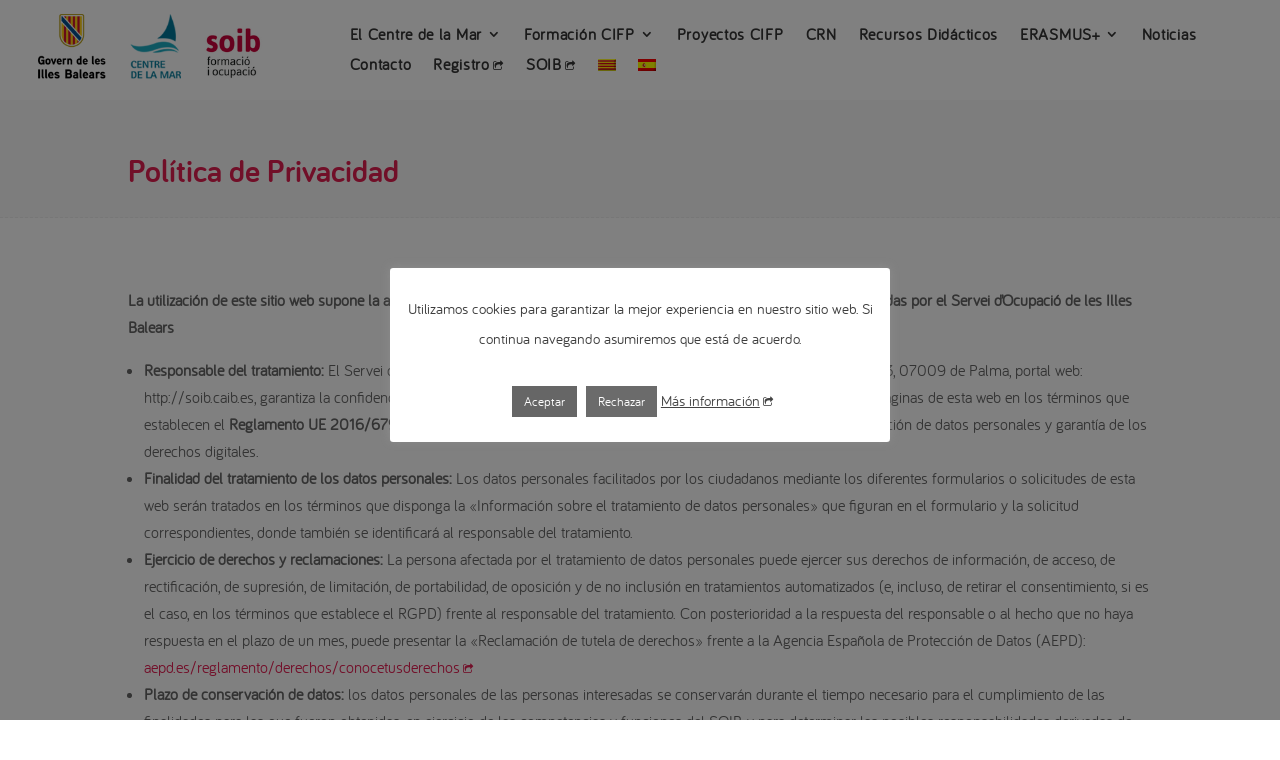

--- FILE ---
content_type: text/html; charset=utf-8
request_url: https://www.google.com/recaptcha/api2/anchor?ar=1&k=6LfVBWcbAAAAAJjyhKkIiOoR9d4pV9S4S7SvtZvg&co=aHR0cHM6Ly9jZW50cmVkZWxhbWFyLmNvbTo0NDM.&hl=en&v=PoyoqOPhxBO7pBk68S4YbpHZ&size=invisible&anchor-ms=20000&execute-ms=30000&cb=p6hdo1bbfbfa
body_size: 48545
content:
<!DOCTYPE HTML><html dir="ltr" lang="en"><head><meta http-equiv="Content-Type" content="text/html; charset=UTF-8">
<meta http-equiv="X-UA-Compatible" content="IE=edge">
<title>reCAPTCHA</title>
<style type="text/css">
/* cyrillic-ext */
@font-face {
  font-family: 'Roboto';
  font-style: normal;
  font-weight: 400;
  font-stretch: 100%;
  src: url(//fonts.gstatic.com/s/roboto/v48/KFO7CnqEu92Fr1ME7kSn66aGLdTylUAMa3GUBHMdazTgWw.woff2) format('woff2');
  unicode-range: U+0460-052F, U+1C80-1C8A, U+20B4, U+2DE0-2DFF, U+A640-A69F, U+FE2E-FE2F;
}
/* cyrillic */
@font-face {
  font-family: 'Roboto';
  font-style: normal;
  font-weight: 400;
  font-stretch: 100%;
  src: url(//fonts.gstatic.com/s/roboto/v48/KFO7CnqEu92Fr1ME7kSn66aGLdTylUAMa3iUBHMdazTgWw.woff2) format('woff2');
  unicode-range: U+0301, U+0400-045F, U+0490-0491, U+04B0-04B1, U+2116;
}
/* greek-ext */
@font-face {
  font-family: 'Roboto';
  font-style: normal;
  font-weight: 400;
  font-stretch: 100%;
  src: url(//fonts.gstatic.com/s/roboto/v48/KFO7CnqEu92Fr1ME7kSn66aGLdTylUAMa3CUBHMdazTgWw.woff2) format('woff2');
  unicode-range: U+1F00-1FFF;
}
/* greek */
@font-face {
  font-family: 'Roboto';
  font-style: normal;
  font-weight: 400;
  font-stretch: 100%;
  src: url(//fonts.gstatic.com/s/roboto/v48/KFO7CnqEu92Fr1ME7kSn66aGLdTylUAMa3-UBHMdazTgWw.woff2) format('woff2');
  unicode-range: U+0370-0377, U+037A-037F, U+0384-038A, U+038C, U+038E-03A1, U+03A3-03FF;
}
/* math */
@font-face {
  font-family: 'Roboto';
  font-style: normal;
  font-weight: 400;
  font-stretch: 100%;
  src: url(//fonts.gstatic.com/s/roboto/v48/KFO7CnqEu92Fr1ME7kSn66aGLdTylUAMawCUBHMdazTgWw.woff2) format('woff2');
  unicode-range: U+0302-0303, U+0305, U+0307-0308, U+0310, U+0312, U+0315, U+031A, U+0326-0327, U+032C, U+032F-0330, U+0332-0333, U+0338, U+033A, U+0346, U+034D, U+0391-03A1, U+03A3-03A9, U+03B1-03C9, U+03D1, U+03D5-03D6, U+03F0-03F1, U+03F4-03F5, U+2016-2017, U+2034-2038, U+203C, U+2040, U+2043, U+2047, U+2050, U+2057, U+205F, U+2070-2071, U+2074-208E, U+2090-209C, U+20D0-20DC, U+20E1, U+20E5-20EF, U+2100-2112, U+2114-2115, U+2117-2121, U+2123-214F, U+2190, U+2192, U+2194-21AE, U+21B0-21E5, U+21F1-21F2, U+21F4-2211, U+2213-2214, U+2216-22FF, U+2308-230B, U+2310, U+2319, U+231C-2321, U+2336-237A, U+237C, U+2395, U+239B-23B7, U+23D0, U+23DC-23E1, U+2474-2475, U+25AF, U+25B3, U+25B7, U+25BD, U+25C1, U+25CA, U+25CC, U+25FB, U+266D-266F, U+27C0-27FF, U+2900-2AFF, U+2B0E-2B11, U+2B30-2B4C, U+2BFE, U+3030, U+FF5B, U+FF5D, U+1D400-1D7FF, U+1EE00-1EEFF;
}
/* symbols */
@font-face {
  font-family: 'Roboto';
  font-style: normal;
  font-weight: 400;
  font-stretch: 100%;
  src: url(//fonts.gstatic.com/s/roboto/v48/KFO7CnqEu92Fr1ME7kSn66aGLdTylUAMaxKUBHMdazTgWw.woff2) format('woff2');
  unicode-range: U+0001-000C, U+000E-001F, U+007F-009F, U+20DD-20E0, U+20E2-20E4, U+2150-218F, U+2190, U+2192, U+2194-2199, U+21AF, U+21E6-21F0, U+21F3, U+2218-2219, U+2299, U+22C4-22C6, U+2300-243F, U+2440-244A, U+2460-24FF, U+25A0-27BF, U+2800-28FF, U+2921-2922, U+2981, U+29BF, U+29EB, U+2B00-2BFF, U+4DC0-4DFF, U+FFF9-FFFB, U+10140-1018E, U+10190-1019C, U+101A0, U+101D0-101FD, U+102E0-102FB, U+10E60-10E7E, U+1D2C0-1D2D3, U+1D2E0-1D37F, U+1F000-1F0FF, U+1F100-1F1AD, U+1F1E6-1F1FF, U+1F30D-1F30F, U+1F315, U+1F31C, U+1F31E, U+1F320-1F32C, U+1F336, U+1F378, U+1F37D, U+1F382, U+1F393-1F39F, U+1F3A7-1F3A8, U+1F3AC-1F3AF, U+1F3C2, U+1F3C4-1F3C6, U+1F3CA-1F3CE, U+1F3D4-1F3E0, U+1F3ED, U+1F3F1-1F3F3, U+1F3F5-1F3F7, U+1F408, U+1F415, U+1F41F, U+1F426, U+1F43F, U+1F441-1F442, U+1F444, U+1F446-1F449, U+1F44C-1F44E, U+1F453, U+1F46A, U+1F47D, U+1F4A3, U+1F4B0, U+1F4B3, U+1F4B9, U+1F4BB, U+1F4BF, U+1F4C8-1F4CB, U+1F4D6, U+1F4DA, U+1F4DF, U+1F4E3-1F4E6, U+1F4EA-1F4ED, U+1F4F7, U+1F4F9-1F4FB, U+1F4FD-1F4FE, U+1F503, U+1F507-1F50B, U+1F50D, U+1F512-1F513, U+1F53E-1F54A, U+1F54F-1F5FA, U+1F610, U+1F650-1F67F, U+1F687, U+1F68D, U+1F691, U+1F694, U+1F698, U+1F6AD, U+1F6B2, U+1F6B9-1F6BA, U+1F6BC, U+1F6C6-1F6CF, U+1F6D3-1F6D7, U+1F6E0-1F6EA, U+1F6F0-1F6F3, U+1F6F7-1F6FC, U+1F700-1F7FF, U+1F800-1F80B, U+1F810-1F847, U+1F850-1F859, U+1F860-1F887, U+1F890-1F8AD, U+1F8B0-1F8BB, U+1F8C0-1F8C1, U+1F900-1F90B, U+1F93B, U+1F946, U+1F984, U+1F996, U+1F9E9, U+1FA00-1FA6F, U+1FA70-1FA7C, U+1FA80-1FA89, U+1FA8F-1FAC6, U+1FACE-1FADC, U+1FADF-1FAE9, U+1FAF0-1FAF8, U+1FB00-1FBFF;
}
/* vietnamese */
@font-face {
  font-family: 'Roboto';
  font-style: normal;
  font-weight: 400;
  font-stretch: 100%;
  src: url(//fonts.gstatic.com/s/roboto/v48/KFO7CnqEu92Fr1ME7kSn66aGLdTylUAMa3OUBHMdazTgWw.woff2) format('woff2');
  unicode-range: U+0102-0103, U+0110-0111, U+0128-0129, U+0168-0169, U+01A0-01A1, U+01AF-01B0, U+0300-0301, U+0303-0304, U+0308-0309, U+0323, U+0329, U+1EA0-1EF9, U+20AB;
}
/* latin-ext */
@font-face {
  font-family: 'Roboto';
  font-style: normal;
  font-weight: 400;
  font-stretch: 100%;
  src: url(//fonts.gstatic.com/s/roboto/v48/KFO7CnqEu92Fr1ME7kSn66aGLdTylUAMa3KUBHMdazTgWw.woff2) format('woff2');
  unicode-range: U+0100-02BA, U+02BD-02C5, U+02C7-02CC, U+02CE-02D7, U+02DD-02FF, U+0304, U+0308, U+0329, U+1D00-1DBF, U+1E00-1E9F, U+1EF2-1EFF, U+2020, U+20A0-20AB, U+20AD-20C0, U+2113, U+2C60-2C7F, U+A720-A7FF;
}
/* latin */
@font-face {
  font-family: 'Roboto';
  font-style: normal;
  font-weight: 400;
  font-stretch: 100%;
  src: url(//fonts.gstatic.com/s/roboto/v48/KFO7CnqEu92Fr1ME7kSn66aGLdTylUAMa3yUBHMdazQ.woff2) format('woff2');
  unicode-range: U+0000-00FF, U+0131, U+0152-0153, U+02BB-02BC, U+02C6, U+02DA, U+02DC, U+0304, U+0308, U+0329, U+2000-206F, U+20AC, U+2122, U+2191, U+2193, U+2212, U+2215, U+FEFF, U+FFFD;
}
/* cyrillic-ext */
@font-face {
  font-family: 'Roboto';
  font-style: normal;
  font-weight: 500;
  font-stretch: 100%;
  src: url(//fonts.gstatic.com/s/roboto/v48/KFO7CnqEu92Fr1ME7kSn66aGLdTylUAMa3GUBHMdazTgWw.woff2) format('woff2');
  unicode-range: U+0460-052F, U+1C80-1C8A, U+20B4, U+2DE0-2DFF, U+A640-A69F, U+FE2E-FE2F;
}
/* cyrillic */
@font-face {
  font-family: 'Roboto';
  font-style: normal;
  font-weight: 500;
  font-stretch: 100%;
  src: url(//fonts.gstatic.com/s/roboto/v48/KFO7CnqEu92Fr1ME7kSn66aGLdTylUAMa3iUBHMdazTgWw.woff2) format('woff2');
  unicode-range: U+0301, U+0400-045F, U+0490-0491, U+04B0-04B1, U+2116;
}
/* greek-ext */
@font-face {
  font-family: 'Roboto';
  font-style: normal;
  font-weight: 500;
  font-stretch: 100%;
  src: url(//fonts.gstatic.com/s/roboto/v48/KFO7CnqEu92Fr1ME7kSn66aGLdTylUAMa3CUBHMdazTgWw.woff2) format('woff2');
  unicode-range: U+1F00-1FFF;
}
/* greek */
@font-face {
  font-family: 'Roboto';
  font-style: normal;
  font-weight: 500;
  font-stretch: 100%;
  src: url(//fonts.gstatic.com/s/roboto/v48/KFO7CnqEu92Fr1ME7kSn66aGLdTylUAMa3-UBHMdazTgWw.woff2) format('woff2');
  unicode-range: U+0370-0377, U+037A-037F, U+0384-038A, U+038C, U+038E-03A1, U+03A3-03FF;
}
/* math */
@font-face {
  font-family: 'Roboto';
  font-style: normal;
  font-weight: 500;
  font-stretch: 100%;
  src: url(//fonts.gstatic.com/s/roboto/v48/KFO7CnqEu92Fr1ME7kSn66aGLdTylUAMawCUBHMdazTgWw.woff2) format('woff2');
  unicode-range: U+0302-0303, U+0305, U+0307-0308, U+0310, U+0312, U+0315, U+031A, U+0326-0327, U+032C, U+032F-0330, U+0332-0333, U+0338, U+033A, U+0346, U+034D, U+0391-03A1, U+03A3-03A9, U+03B1-03C9, U+03D1, U+03D5-03D6, U+03F0-03F1, U+03F4-03F5, U+2016-2017, U+2034-2038, U+203C, U+2040, U+2043, U+2047, U+2050, U+2057, U+205F, U+2070-2071, U+2074-208E, U+2090-209C, U+20D0-20DC, U+20E1, U+20E5-20EF, U+2100-2112, U+2114-2115, U+2117-2121, U+2123-214F, U+2190, U+2192, U+2194-21AE, U+21B0-21E5, U+21F1-21F2, U+21F4-2211, U+2213-2214, U+2216-22FF, U+2308-230B, U+2310, U+2319, U+231C-2321, U+2336-237A, U+237C, U+2395, U+239B-23B7, U+23D0, U+23DC-23E1, U+2474-2475, U+25AF, U+25B3, U+25B7, U+25BD, U+25C1, U+25CA, U+25CC, U+25FB, U+266D-266F, U+27C0-27FF, U+2900-2AFF, U+2B0E-2B11, U+2B30-2B4C, U+2BFE, U+3030, U+FF5B, U+FF5D, U+1D400-1D7FF, U+1EE00-1EEFF;
}
/* symbols */
@font-face {
  font-family: 'Roboto';
  font-style: normal;
  font-weight: 500;
  font-stretch: 100%;
  src: url(//fonts.gstatic.com/s/roboto/v48/KFO7CnqEu92Fr1ME7kSn66aGLdTylUAMaxKUBHMdazTgWw.woff2) format('woff2');
  unicode-range: U+0001-000C, U+000E-001F, U+007F-009F, U+20DD-20E0, U+20E2-20E4, U+2150-218F, U+2190, U+2192, U+2194-2199, U+21AF, U+21E6-21F0, U+21F3, U+2218-2219, U+2299, U+22C4-22C6, U+2300-243F, U+2440-244A, U+2460-24FF, U+25A0-27BF, U+2800-28FF, U+2921-2922, U+2981, U+29BF, U+29EB, U+2B00-2BFF, U+4DC0-4DFF, U+FFF9-FFFB, U+10140-1018E, U+10190-1019C, U+101A0, U+101D0-101FD, U+102E0-102FB, U+10E60-10E7E, U+1D2C0-1D2D3, U+1D2E0-1D37F, U+1F000-1F0FF, U+1F100-1F1AD, U+1F1E6-1F1FF, U+1F30D-1F30F, U+1F315, U+1F31C, U+1F31E, U+1F320-1F32C, U+1F336, U+1F378, U+1F37D, U+1F382, U+1F393-1F39F, U+1F3A7-1F3A8, U+1F3AC-1F3AF, U+1F3C2, U+1F3C4-1F3C6, U+1F3CA-1F3CE, U+1F3D4-1F3E0, U+1F3ED, U+1F3F1-1F3F3, U+1F3F5-1F3F7, U+1F408, U+1F415, U+1F41F, U+1F426, U+1F43F, U+1F441-1F442, U+1F444, U+1F446-1F449, U+1F44C-1F44E, U+1F453, U+1F46A, U+1F47D, U+1F4A3, U+1F4B0, U+1F4B3, U+1F4B9, U+1F4BB, U+1F4BF, U+1F4C8-1F4CB, U+1F4D6, U+1F4DA, U+1F4DF, U+1F4E3-1F4E6, U+1F4EA-1F4ED, U+1F4F7, U+1F4F9-1F4FB, U+1F4FD-1F4FE, U+1F503, U+1F507-1F50B, U+1F50D, U+1F512-1F513, U+1F53E-1F54A, U+1F54F-1F5FA, U+1F610, U+1F650-1F67F, U+1F687, U+1F68D, U+1F691, U+1F694, U+1F698, U+1F6AD, U+1F6B2, U+1F6B9-1F6BA, U+1F6BC, U+1F6C6-1F6CF, U+1F6D3-1F6D7, U+1F6E0-1F6EA, U+1F6F0-1F6F3, U+1F6F7-1F6FC, U+1F700-1F7FF, U+1F800-1F80B, U+1F810-1F847, U+1F850-1F859, U+1F860-1F887, U+1F890-1F8AD, U+1F8B0-1F8BB, U+1F8C0-1F8C1, U+1F900-1F90B, U+1F93B, U+1F946, U+1F984, U+1F996, U+1F9E9, U+1FA00-1FA6F, U+1FA70-1FA7C, U+1FA80-1FA89, U+1FA8F-1FAC6, U+1FACE-1FADC, U+1FADF-1FAE9, U+1FAF0-1FAF8, U+1FB00-1FBFF;
}
/* vietnamese */
@font-face {
  font-family: 'Roboto';
  font-style: normal;
  font-weight: 500;
  font-stretch: 100%;
  src: url(//fonts.gstatic.com/s/roboto/v48/KFO7CnqEu92Fr1ME7kSn66aGLdTylUAMa3OUBHMdazTgWw.woff2) format('woff2');
  unicode-range: U+0102-0103, U+0110-0111, U+0128-0129, U+0168-0169, U+01A0-01A1, U+01AF-01B0, U+0300-0301, U+0303-0304, U+0308-0309, U+0323, U+0329, U+1EA0-1EF9, U+20AB;
}
/* latin-ext */
@font-face {
  font-family: 'Roboto';
  font-style: normal;
  font-weight: 500;
  font-stretch: 100%;
  src: url(//fonts.gstatic.com/s/roboto/v48/KFO7CnqEu92Fr1ME7kSn66aGLdTylUAMa3KUBHMdazTgWw.woff2) format('woff2');
  unicode-range: U+0100-02BA, U+02BD-02C5, U+02C7-02CC, U+02CE-02D7, U+02DD-02FF, U+0304, U+0308, U+0329, U+1D00-1DBF, U+1E00-1E9F, U+1EF2-1EFF, U+2020, U+20A0-20AB, U+20AD-20C0, U+2113, U+2C60-2C7F, U+A720-A7FF;
}
/* latin */
@font-face {
  font-family: 'Roboto';
  font-style: normal;
  font-weight: 500;
  font-stretch: 100%;
  src: url(//fonts.gstatic.com/s/roboto/v48/KFO7CnqEu92Fr1ME7kSn66aGLdTylUAMa3yUBHMdazQ.woff2) format('woff2');
  unicode-range: U+0000-00FF, U+0131, U+0152-0153, U+02BB-02BC, U+02C6, U+02DA, U+02DC, U+0304, U+0308, U+0329, U+2000-206F, U+20AC, U+2122, U+2191, U+2193, U+2212, U+2215, U+FEFF, U+FFFD;
}
/* cyrillic-ext */
@font-face {
  font-family: 'Roboto';
  font-style: normal;
  font-weight: 900;
  font-stretch: 100%;
  src: url(//fonts.gstatic.com/s/roboto/v48/KFO7CnqEu92Fr1ME7kSn66aGLdTylUAMa3GUBHMdazTgWw.woff2) format('woff2');
  unicode-range: U+0460-052F, U+1C80-1C8A, U+20B4, U+2DE0-2DFF, U+A640-A69F, U+FE2E-FE2F;
}
/* cyrillic */
@font-face {
  font-family: 'Roboto';
  font-style: normal;
  font-weight: 900;
  font-stretch: 100%;
  src: url(//fonts.gstatic.com/s/roboto/v48/KFO7CnqEu92Fr1ME7kSn66aGLdTylUAMa3iUBHMdazTgWw.woff2) format('woff2');
  unicode-range: U+0301, U+0400-045F, U+0490-0491, U+04B0-04B1, U+2116;
}
/* greek-ext */
@font-face {
  font-family: 'Roboto';
  font-style: normal;
  font-weight: 900;
  font-stretch: 100%;
  src: url(//fonts.gstatic.com/s/roboto/v48/KFO7CnqEu92Fr1ME7kSn66aGLdTylUAMa3CUBHMdazTgWw.woff2) format('woff2');
  unicode-range: U+1F00-1FFF;
}
/* greek */
@font-face {
  font-family: 'Roboto';
  font-style: normal;
  font-weight: 900;
  font-stretch: 100%;
  src: url(//fonts.gstatic.com/s/roboto/v48/KFO7CnqEu92Fr1ME7kSn66aGLdTylUAMa3-UBHMdazTgWw.woff2) format('woff2');
  unicode-range: U+0370-0377, U+037A-037F, U+0384-038A, U+038C, U+038E-03A1, U+03A3-03FF;
}
/* math */
@font-face {
  font-family: 'Roboto';
  font-style: normal;
  font-weight: 900;
  font-stretch: 100%;
  src: url(//fonts.gstatic.com/s/roboto/v48/KFO7CnqEu92Fr1ME7kSn66aGLdTylUAMawCUBHMdazTgWw.woff2) format('woff2');
  unicode-range: U+0302-0303, U+0305, U+0307-0308, U+0310, U+0312, U+0315, U+031A, U+0326-0327, U+032C, U+032F-0330, U+0332-0333, U+0338, U+033A, U+0346, U+034D, U+0391-03A1, U+03A3-03A9, U+03B1-03C9, U+03D1, U+03D5-03D6, U+03F0-03F1, U+03F4-03F5, U+2016-2017, U+2034-2038, U+203C, U+2040, U+2043, U+2047, U+2050, U+2057, U+205F, U+2070-2071, U+2074-208E, U+2090-209C, U+20D0-20DC, U+20E1, U+20E5-20EF, U+2100-2112, U+2114-2115, U+2117-2121, U+2123-214F, U+2190, U+2192, U+2194-21AE, U+21B0-21E5, U+21F1-21F2, U+21F4-2211, U+2213-2214, U+2216-22FF, U+2308-230B, U+2310, U+2319, U+231C-2321, U+2336-237A, U+237C, U+2395, U+239B-23B7, U+23D0, U+23DC-23E1, U+2474-2475, U+25AF, U+25B3, U+25B7, U+25BD, U+25C1, U+25CA, U+25CC, U+25FB, U+266D-266F, U+27C0-27FF, U+2900-2AFF, U+2B0E-2B11, U+2B30-2B4C, U+2BFE, U+3030, U+FF5B, U+FF5D, U+1D400-1D7FF, U+1EE00-1EEFF;
}
/* symbols */
@font-face {
  font-family: 'Roboto';
  font-style: normal;
  font-weight: 900;
  font-stretch: 100%;
  src: url(//fonts.gstatic.com/s/roboto/v48/KFO7CnqEu92Fr1ME7kSn66aGLdTylUAMaxKUBHMdazTgWw.woff2) format('woff2');
  unicode-range: U+0001-000C, U+000E-001F, U+007F-009F, U+20DD-20E0, U+20E2-20E4, U+2150-218F, U+2190, U+2192, U+2194-2199, U+21AF, U+21E6-21F0, U+21F3, U+2218-2219, U+2299, U+22C4-22C6, U+2300-243F, U+2440-244A, U+2460-24FF, U+25A0-27BF, U+2800-28FF, U+2921-2922, U+2981, U+29BF, U+29EB, U+2B00-2BFF, U+4DC0-4DFF, U+FFF9-FFFB, U+10140-1018E, U+10190-1019C, U+101A0, U+101D0-101FD, U+102E0-102FB, U+10E60-10E7E, U+1D2C0-1D2D3, U+1D2E0-1D37F, U+1F000-1F0FF, U+1F100-1F1AD, U+1F1E6-1F1FF, U+1F30D-1F30F, U+1F315, U+1F31C, U+1F31E, U+1F320-1F32C, U+1F336, U+1F378, U+1F37D, U+1F382, U+1F393-1F39F, U+1F3A7-1F3A8, U+1F3AC-1F3AF, U+1F3C2, U+1F3C4-1F3C6, U+1F3CA-1F3CE, U+1F3D4-1F3E0, U+1F3ED, U+1F3F1-1F3F3, U+1F3F5-1F3F7, U+1F408, U+1F415, U+1F41F, U+1F426, U+1F43F, U+1F441-1F442, U+1F444, U+1F446-1F449, U+1F44C-1F44E, U+1F453, U+1F46A, U+1F47D, U+1F4A3, U+1F4B0, U+1F4B3, U+1F4B9, U+1F4BB, U+1F4BF, U+1F4C8-1F4CB, U+1F4D6, U+1F4DA, U+1F4DF, U+1F4E3-1F4E6, U+1F4EA-1F4ED, U+1F4F7, U+1F4F9-1F4FB, U+1F4FD-1F4FE, U+1F503, U+1F507-1F50B, U+1F50D, U+1F512-1F513, U+1F53E-1F54A, U+1F54F-1F5FA, U+1F610, U+1F650-1F67F, U+1F687, U+1F68D, U+1F691, U+1F694, U+1F698, U+1F6AD, U+1F6B2, U+1F6B9-1F6BA, U+1F6BC, U+1F6C6-1F6CF, U+1F6D3-1F6D7, U+1F6E0-1F6EA, U+1F6F0-1F6F3, U+1F6F7-1F6FC, U+1F700-1F7FF, U+1F800-1F80B, U+1F810-1F847, U+1F850-1F859, U+1F860-1F887, U+1F890-1F8AD, U+1F8B0-1F8BB, U+1F8C0-1F8C1, U+1F900-1F90B, U+1F93B, U+1F946, U+1F984, U+1F996, U+1F9E9, U+1FA00-1FA6F, U+1FA70-1FA7C, U+1FA80-1FA89, U+1FA8F-1FAC6, U+1FACE-1FADC, U+1FADF-1FAE9, U+1FAF0-1FAF8, U+1FB00-1FBFF;
}
/* vietnamese */
@font-face {
  font-family: 'Roboto';
  font-style: normal;
  font-weight: 900;
  font-stretch: 100%;
  src: url(//fonts.gstatic.com/s/roboto/v48/KFO7CnqEu92Fr1ME7kSn66aGLdTylUAMa3OUBHMdazTgWw.woff2) format('woff2');
  unicode-range: U+0102-0103, U+0110-0111, U+0128-0129, U+0168-0169, U+01A0-01A1, U+01AF-01B0, U+0300-0301, U+0303-0304, U+0308-0309, U+0323, U+0329, U+1EA0-1EF9, U+20AB;
}
/* latin-ext */
@font-face {
  font-family: 'Roboto';
  font-style: normal;
  font-weight: 900;
  font-stretch: 100%;
  src: url(//fonts.gstatic.com/s/roboto/v48/KFO7CnqEu92Fr1ME7kSn66aGLdTylUAMa3KUBHMdazTgWw.woff2) format('woff2');
  unicode-range: U+0100-02BA, U+02BD-02C5, U+02C7-02CC, U+02CE-02D7, U+02DD-02FF, U+0304, U+0308, U+0329, U+1D00-1DBF, U+1E00-1E9F, U+1EF2-1EFF, U+2020, U+20A0-20AB, U+20AD-20C0, U+2113, U+2C60-2C7F, U+A720-A7FF;
}
/* latin */
@font-face {
  font-family: 'Roboto';
  font-style: normal;
  font-weight: 900;
  font-stretch: 100%;
  src: url(//fonts.gstatic.com/s/roboto/v48/KFO7CnqEu92Fr1ME7kSn66aGLdTylUAMa3yUBHMdazQ.woff2) format('woff2');
  unicode-range: U+0000-00FF, U+0131, U+0152-0153, U+02BB-02BC, U+02C6, U+02DA, U+02DC, U+0304, U+0308, U+0329, U+2000-206F, U+20AC, U+2122, U+2191, U+2193, U+2212, U+2215, U+FEFF, U+FFFD;
}

</style>
<link rel="stylesheet" type="text/css" href="https://www.gstatic.com/recaptcha/releases/PoyoqOPhxBO7pBk68S4YbpHZ/styles__ltr.css">
<script nonce="K8VHlN4fa7NxjyL-wTJ9qA" type="text/javascript">window['__recaptcha_api'] = 'https://www.google.com/recaptcha/api2/';</script>
<script type="text/javascript" src="https://www.gstatic.com/recaptcha/releases/PoyoqOPhxBO7pBk68S4YbpHZ/recaptcha__en.js" nonce="K8VHlN4fa7NxjyL-wTJ9qA">
      
    </script></head>
<body><div id="rc-anchor-alert" class="rc-anchor-alert"></div>
<input type="hidden" id="recaptcha-token" value="[base64]">
<script type="text/javascript" nonce="K8VHlN4fa7NxjyL-wTJ9qA">
      recaptcha.anchor.Main.init("[\x22ainput\x22,[\x22bgdata\x22,\x22\x22,\[base64]/[base64]/UltIKytdPWE6KGE8MjA0OD9SW0grK109YT4+NnwxOTI6KChhJjY0NTEyKT09NTUyOTYmJnErMTxoLmxlbmd0aCYmKGguY2hhckNvZGVBdChxKzEpJjY0NTEyKT09NTYzMjA/[base64]/MjU1OlI/[base64]/[base64]/[base64]/[base64]/[base64]/[base64]/[base64]/[base64]/[base64]/[base64]\x22,\[base64]\\u003d\\u003d\x22,\x22EBDCohl4cQEGJDdTBQYswoJCw7lAw4oKNMK4FMOgTW/[base64]/DjScVw5IHPMK/[base64]/DhsOHaMK3SVgxPcOcAMOnw4fDmD3DpsOAwqYlw7FVPEpTw5fCsCQ/R8OLwr0cwpzCkcKUKksvw4jDvwh9wr/DsBhqL1TCp2/DssOlSFtcw4zDrMOuw7Ugwq7Dq27CoUDCv3DDmFY3LS7Cs8K0w79ZA8KdGD1Ww60aw7wawrjDui0wAsONw7HDqMKuwq7Dn8KBJsK8EsOHH8O0SsKKBsKJw5vCocOxasKmYXNlwqvCqMKhFsKWV8OlSA/[base64]/cGtpX8OKA8KZTEvDjMKnPQBKw6ccFsKMU8KaOAVDacOMw4XDoHJdwpB+wofConfCmyXDlQA0TljCnsOmwoPChMKubmvCsMOXbVc2OGIKw73Cs8KEXcK1HTjCuMOBGgphSnhYw4w/f8KiwrXCs8O7wqFDccOwDl4IwqfCoy4dXMKRwofCqGwLXBtzw7PDo8OwDsOgw7/CuFpwR8KucmTDm2DCpGwvw4ERO8KpccO3w6HCmxfDoHIETMOow7A7WMOJw5DDjMKkwr5LAEs2wqXCs8OmbhRGWBvDkBsSYsOBR8K0EWtlw4zDhS/DksKKV8OPecKXNcOnesKMCsOMwqNGwrpVCzbDtS8BHlzDigXDji8TwpcuBX9DcwMoDVLCiMKdYsO7FcKfw5/CoRfDv3zCtsObwrHDsUR8wp/[base64]/Dkh1fN0ddwqs5w5jCgj0sHcOydMKCwpZVWxNRwoAhTiXDgzPDkcKKw6zDi8KLw7cBwqVlw4dxVcOHwq0vwqHDkcKGw7orw73CvMOdesOCdMOpOsOQaTwtwr9Ew555A8KCwp1/YljDscKdbsONfAjClMK/wpnCly7CrcKvw6c3wpEcwrIxw5nCsQk+PMKrX1p/UMKuw7ApPVwtwozCnBrCsj0Lw5LDqUrDvlbDp2Vjw5ADw7/DlUddAHDDsEbCu8KPw51Kw5FJMcKZw6TDl1nDv8O7wrx1w7zDpcOew4TCnwvDm8Ktw5I6RcOGfQXClcOlw79/[base64]/[base64]/ChMKGU2bDp8O/[base64]/DvsO8w45SwoDDrsKtw4wVSsOJwoXDuz46fcKNPMKhI1sLw7F2bGLDkMK8YsOMw7U/[base64]/fsOBw5EYwpwYWcK3JUoQw5fDsR8gw6LCtR42wp3DqQnCsnkRw7bCrsOZwqV5KjbDtsOiwr8Ec8O7VMKkwoohG8OEFG4PdTfDhcKDR8O6HMO4aAZRasK8EsOeahdWPnfCt8Oiw7g6HcOiRFVLC05Pwr/CpcOHbzjCgC3Dk3LDhi3DosOywqw4FsKKwq/CrwfDgMKydxvDlWk2ai92TsKkSsK8dxrDoSV2w5EfTwjCtMK3wpPCq8ONIEUqw6LDtkFuRzPDosKYw6/Cr8KAw6LCl8KMwrvDvcO7wptMT0LCs8OTF14/BcOOw6Usw4DChMO3w5LDp3jDisKZwpXCocKbw44IbMOedELDv8KJJcKkacO3wq/DpARSw5J2wpUxC8KpET3CksKdw4zCnSfDgMOcwpPCkMODUBEzw5fDpsKVwq3Ds1hVw7tFSsKJw700eMOVwpMtwoVYXU5nQF/DnBBAfXxmw7h5wpXDgsKiw5bDkCkVw4hJwrYqYWEUw5fCj8O/[base64]/DEPCjFLDvghMcS9gKSxrAwdUwo4Yw70Swr7ChMK/[base64]/CqnvDkU0hYMOQe8KYwp8LwoDClMOrw5jCgsO+w5Y3HMKUwqRNMsOdw7zCp1nCqMObwrzChV5Sw4bCq3XCnTHCqMO5ZiHDjGxLw4vCmgcew6vDpcKjw7rDkzfCq8OOwpcDwqnCng3DvsKiNVh+w4DClTTCvsKjUcKGOsOgDQvDqGJnZ8KFbMOdBxfCn8Otw45oIW/[base64]/w7tCwpjCucOTworDhsK6wrnCq2LDgQHClEbDjsOafcKSVsOAX8OfwrrDl8OBAGvCiHA0wqYswqtGw7LCgcOCw7pswqbCkigscGA2wp06w6LDqSPClkt7wp3CkBx0J3LDtHZwwobCnBzDvsOhbU9jLcO7w4DCicKXwqIHLcOfw6fDiGjCgS/[base64]/PD4zw6s1wrQ7PsKAwqxUHMKjwpnDoRvCpRUzM8Kvw43CgSdBw43CoAFdwpBpwrE/w7h/DWXDij3CtRnDmsOvS8OPFsO4w6PCjcK3wpcYwqLDg8KcTsOzw6hRw59SZRM7Exk2wr3CjcKYDyXDgsKub8KCMcK/[base64]/DkcKcFcKfw5nDgcKzw608w4MLw7EMw7cJwofDp19XwqHDmMKGMlZ3w7Zswoh+w6tqw5YtWcO5wqDChScDKMK1C8KIw63DjcOFZAvCgQzDmsOdHMK9JXrDvsOQw43Dr8OaXCXCqGdQw6cowpLCngZawrQtGDHDlcK5X8OcwpjCiWclwow9eDzDk3nDpxY/NMKjJjTDqGTDulHDhMO8a8KMdBvDjsKRDHlVbMKIKH3ChMKLFcOUZcOWwroYWQLDlcKYMcOPEsO4wo/Dt8KKwoPDkW3Cg1cIPcOyPnzDucKiwo8Rwo7CtMKYworCuBUkw6sewr/CsE/DhDkKEihANMO1w73DlsObJcKDfMKyaMOwdz5wchpPL8KRwrlWdBnDssKGwozCu3gDw4vCmkpuAMKgRhTDu8K1w6PDkcOKXyJzMcKLLibCv1Now4TDgMKtOMO1w5XDgALCnDDCunHCliLCssO/wrnDkcO6w5h9wqzDlRLDusOnBV16w58hw5LDj8KuwovDmsKBwoc6w4HDtsK+E07Co03Cvn9fIcOTcsOUAWJSPybDjFk1w5sAwqjDq2ocwow/w7lPKDTDusKPwqvDmMO+TcONN8O6bkLCqn7CmUfChsKlOn/CkMKyTmwcwrXClzfCsMKvwoPCnzrCgBkLwpRycsO6b0whwqwWGDnCqsKtw4tmw4p1WgrDuX5IwpErw5zDgHXDu8Osw7YILjjDizvCpcKvKMKEwqdFw40YZMO0w7/Cg0PDvQPDocOKbMOPSnTDqDgpO8OzYw4aw5/Cu8O/UUPDoMKRw59gTSzDs8KTw5vDhMO6wptVHUvCsyTCh8KsJAJAD8OEQ8K6w47CjcOsGFsrwqI/w5DCmsOvJcKrGMKFwr89EivDn3gJQ8OCw5Zyw4HDqsO2asKWwrjDtARrQHnDnMKmw7jCqw3DusO8ZcKbBMO2RRHDjsOBwoTDncOowoHDqMOjAD/Dqi1AwrszLsKdF8O8bSvCs3cDZzFXwqvCvWxdcAI7JMKOLsKhwqglwrZ2ZsOoFDbDk1nDlMKFEhDDshs6AsKNwrzDsEXDkcKrwrlQQhnDlcO3wr7DsgMKw4bDrwPDlsO2w4/CqD/Dv3DDgMKIw7MoAsOqNMOow6JtaVrCh0UGdcOywqgHwrzDjnfDv17DuMKVwr/DlVLCpcKDw6fDtMOfb1MQVsKHwrLDqMOsZEbChSrCpcKbBHLCvcK7RMO9wpjDrmXDi8Orw6DCuy9Iw4QBw5vCuMOnwrfCs2BVZRHDt3/Dp8K0DsKXJ09tJBdwUMKowpBZwpXCmGYDw6NFwp1REFp6w4ICMCnCu2TDvzBiwpdVw5LCgsK9Y8OgUFsgw6XCg8OwNl9YwoQ9wq9RRDrDssOdw7s/[base64]/[base64]/CjAzCh8K3w4/DrwbDnMOXw7bDt8OYwqpCw7QoV8OoSzbCicKmwrrCk1rCksOsw4nDkiUUFMOhw5LDs1LCr23Ci8KrL3jDpx7Cs8OJa1vCo3cpdMKzwozDmyoxLAzCtMKpw4sYTHIxworDiTzDj0x3U0Rmw5XCjDE8R0VmMQ7Do2Ncw4TDuVjCqW/[base64]/woAOfXIuXl86wpnDog0EEcKsIlHDlcOoa1fCjQ3DnsOgw6YPw6DDksO5woksasOAw4kvwo/Ct0bClcOVwoYzTMOBfTDDrcOnawFDwoBxZ37ClcKMw7bDmMKPwq5GLsO7OwMGwroJwo5rwoXCkT0ObsOcw4rDsMK8w4PCucKZw5LDjl4/w7rCvcOuw7R2OMOhwoVjw7LDq3vCmMKfwrHCoXgXw5sdwrrCoCzCr8K5wrtgJ8KhwrXDvMOuKAfCkRtpwozCllcZTcO4wpw/RmfCk8OCU2DCqsKiCsKMFsOQBMKrJmvDvsOYwozCisKXw4/CiykHw4x5w5FDwr0sTMKIwpNwOHvCpMKCfn/Cigw6YyQeUCzDmsKrw4fCosKlworDswnDk0g+YjHCoTtXE8K2wpvCjMKdwqrDu8OsK8ObbQnDmcK1w7E9w6hsU8O5csOMEsKAwoMfXQdkcMOda8OIwqrDh3BAGSvDi8OPJUdoRcO0IsKGDjEKC8Obwqx5w5FkKH/CllMfworDkRduISgcw47CicKWwosaV2PDgsODw7Q3ej0Kw7wuw5IoFsKWVjXCu8OTwojDiDQ5JMKRw7AYw5BAScK7LsKBwrJIDXM6E8K9woLDqgfCgw4xwoJaw43Cg8KHw7Z5ZUbCv2xqw7EFwq7DqMKDYEU3wrDCmXE4BQARwobDi8KCbMOsw4/[base64]/J07DvWfDg8OuMGfDuMOawoYzAcOrwrbDgWM9w5I2wofCg8KWw6AqwpgTAETCmiorw7t/[base64]/Dp8OMZTrDnWUIHTHDi8OXw47ChcKWSGlUw7LDl8OZwoJIw7QEwp95PSLDsFLDq8KrwpjDicOPw6Zxw6bClXjCpAlmw4bClMKNZx9jw54HwrbCnXkSacOAS8OHVMONScOOwqTDtXzDisO+w73DrmU3OcKnPMOwFXDCij5wYsK1c8K9wrXDviAHRR/DrcKgw7TDnsKEwqpNPx7CnVbCsl8NYnNfwqgLPcOjw5fCrMKKwpLCr8KRw6vDsMKoaMKWw4Y/dsKGLRYeeVTCocOWw5wPwocBwo8gYcOzwq7DrA9EwoABa2p0w6xOwqRXWsKHasOZw4zCuMONwrdxw6zCh8OuwpbDnsOECBnDhAXCvDIMb3JaJl/Cp8OpTcKHOMKmFMOgP8ODTMOeCMOxw7vDsg8hSMK0cEE8w7rChTPDkcOrwpnCkBTDiTYhw60RwozCpEcmwoLClMO9wrfDsUPDm3XDux7CmVcWw5PChFJVH8OyXS/DrMOLAMKIw5/CtTQcZcKOZUjChz7DoAkkw5A2w7rCjgHDhFzDn23Cn2pREsOoDsKnDsO4Y1DDpMObwpRFw7PDvcOTw4jCvMOaw5HCoMOLwrPDssOTw4wUZVhqFXXCgsKRPF1awrs6w74AwpXCsRHChsOTf2XDqzDDnnHCsjI6NS/[base64]/DiHDCpiBpLTgswqrDrAAuw4rDmsOhwo/CpiEwHcKBw6c2w7XCisKpb8KCOijCkWPCpEvCtSQKw5dNwqHDvzlBesOadMKlbMK7w6dUIXhSMQHDvcKxQmMNwoTCkEfCmArCkcOUYsO+w7Mtwp0Zwoo5w4fCri3CnTQuZRltR3rCgzTDpR7DvhtbHsOKwotMw6TDl3/CrsKXwqTCscOqbFPCkcKmwr07wqzCkMKtwqtUTMKsX8KnwrzCj8Ktwpxnw7VCIMOuwoPDncO+DsK3wqgrKcK+wpUsVDbDsxDCt8OCccOqdMOTw6/DnBIUAcOrc8OJw75Cw4ZawrZJw51qc8OMZEjDhll6w4MGPmB/CV/CicKSwoUwXcOAw7jDlsOvw4RCUR5VLMOBw4lGw51TAAQASkvCl8KeRUnDq8O9w4IzCC7DlcOvwoDCpUvDvz3Di8KMXEPCsSEsCBXDt8ORwrrDlsKNQ8OKTHJ8woJ7w6rCpMKywrDDtHZbJmdeBQMXw4BIwogTw7cLRsOWwqVmwrsLwq/CmcOfLMKbATJDcj3DkcOAw7AVFsKtwocvQ8KRwqZNA8KHC8OfacOHNsK9wrnDsT/DpcKQQ2RIYsKJw6xzwq/Cl2xaT8OPwpgqPlnCrygmMjQRXCzDscKfw6HClF/[base64]/DkcK/w6fClmbCmknChTHCuC3Dk8KVwo82NsOZM8K7AsKdw5Bcw4sawoZOw6Ruw4Ukwr44W01oCsOHwqsvw4fDsFIODHMIw6/[base64]/XcK9w5YLfFfDgyLDjmzDj8ONwqvDkSUHwprDskHCnRnCvcKZPcK4dcK2wqzCpsOCVcOewpnClsO+L8OFw7ZFwrcgX8KUNMKJecK7w6cCYW/DicOcw4/Drn52DGXCjMOsccOZwod+GsKXw5bDt8KLwr/CtMKcwpbCkBjCvsO/aMKZJsO8dsOYwogNPsKcwo4/[base64]/DjcO7w4gNw57CoF1FQsO1V8KYSA8ZwqUvw7DDtsOuIMOuwoURw58fRcKWw7U8bjdOBcKCC8K0w6DDsMOqKMOpHFDDjm53M34HfDZfwo3Cg8OCAcKSF8O8w6PDqRXCrGDCix9rwr5Pw4nDq35cNBN9DsOhWh0+wo7CgkDCucKmw6ZTwrHClsKZw5fDksKkw7Q/wrTCuVBKw6fCpsKlw7LCp8Kqw4nDuzQnwo5yw4bDrMOlwpXDm2/Cv8Ofw7lmUCQXCATCskJ7fAzCqALDuRNNUMKcwqPDuknCjl5PNcKcw4MRN8KDBB/Dq8Kvwo1IAsOFDDXCqcOFwofDg8OvwrHClEjCpF8ZViE5w6fDqcOGO8KSKWx4MMO4w4h9w4DCvMO/wrDDt8KOwqvDo8K7KgjConYBwodKw7nDvcKgakbCqmdsw7cxw6bDs8OWw6TCplw7woHCgBs7w757NVvDqMKPwr7Cl8OyIBFWWUASwqjCpMOMNljDsTcCw7PCuUB/[base64]/w7kMwq3Dvgtnw4QzQDM+WsKnwrwgM8KJJU1XwqPCvcKzwpQWwqYpw6sqH8OCw7/Cm8O9L8OUOVBwwp/DuMO7w4HDnlnDnSHDm8KBfMOqHVs/w6HCi8K7wrMoCl92w67Dp1fCocKkVMKvwr9JaBTDshLCi3lBwq5RAVZPw69dw73Dl8KaGC7CnVDCpcOnShHCgwfDhcODwqtlwqXDsMOue3rDhRYxLH/CtsO/wofDhMKJwoZ3DsK5bsOIw4VOOBoKJcOXwrAqw7RrM1NnHRY/IMOIw5MGIBcUDSvCoMOMIcK/wrjDsk/DiMKHagLDrh7Csnp2SsOPw5wcw4TDu8KYwpoow7Npw6l0O3c+aUsTL3HCnsKpbcKNcnQlJ8OWwogTZ8OLwqxMasKyAQYMwqVWF8ObwqfDtMOuXj9hwox5w4/CqRHCtcKMw7N4IgTChsOgw6TDsCg3FsK9w7XCjVTCkMKGwooBw6h0Z3PCiMKVwo/[base64]/wrlDOcKEw57Cgh0aA8Otw5IqwpnDgzjCucOiO8KDTcOIL1nDkCfCgsOpwq/[base64]/wp7CoMK9wrEEwq4XwqZ7wqVEwqM8VUPDjkd3XTzCpMKOw5MjHcOPwqYKw4/DjXDDpnJ9w6nCpcK9woAkw48DL8OSwpUbNk1ORcKEVwrDuAvCuMO0wr57woJqwpfCnFbCvUkDUEwFLcOhw7/[base64]/CnA1oTsKiLMOUTsK+EcK6w7PCkEjCo8KzcmFRwoxVBsKKO3scIsKRAsOhw6bDicO8w43CuMOAU8KQUTxPw6DDncKzw5g/wpzCpm7DkcOjwofClQrCnz7DkQ8Iw6PCkRZHwobCgE/DuXhmw7TDik/DrcO+bXPCu8O4woF1fcKaOkARQcKWw4RVwo7DgcKrw4nDkiFeT8Knw53DicOOwopDwpYXW8K7Q0PDjlbDssK0w4jDmcKfwoZBwrHCunHCpnrCtcKhw4ZFeVJGMXnDk3PDgiHCqcKpwozDv8OkLMOAXsOPwrkIUMKVwq9Jw6lIwptmwppEJMOhw6LDnSDChsKpa3U/B8K5wovDtgt+woJ0acKuQcOhVQPDgnxqPxDCvBY7w6AiV8KIDcKlw4bDv1LCsRjDssO4ccKqw7LDo3jCp1LCoEXChjVdL8K5wqHChiAOwr5ew4DCtlleGEc0A18CwozDpxvDj8OyfCvCk8Ojbhh6wrQDwqxzwoJ9wqrDiVINwqHDgx/CncOBCUXCs3wqwrbCkBMQOUfCuiQgc8Ovc1nCm1xyw7/DnMKRwrI+QFnCl181PcKFG8Otwq/DmwrCokfDmsOmRcONw6vCm8Olw7NsFRnDlcK7RcK5w5pYKsOGwooBwrTCgsKYZMKaw51Zw60FPMOAaFTDsMO4wpd8w7rCnMKYw4/[base64]/CsMKhw7tnwp0rwr4JIEvCmMKoeQ42wp/DmsKFwqUjwpbDisOSw7JJdRl8w5YFw7nChMK9bMKRw7FxbcKpwr5LJcKZw4JJPjvCq0TCpxPCucKTTMO/[base64]/[base64]/Cn8K+w6fDm8OgQh4NS8Ohwq7Cn1/Cm8KcZsK3wq/DocOXw5nCsRDDmsOKwppbDcONG0QFFMK5H3HDswIIU8KsaMO+wrxKYsOfwoPCrEQkf11Yw6UBwpTCjsOfwr/ChcOlUwNiEcKrw5QUwpHDlVJkZcKhw4TCtcOnGQBaDMK9w6JWwoXDjMKMLkPCvmfCiMK/[base64]/w4MOYi3DqsK4w73CvkjDpMKHJ8KGw4gICcOuIkXCucKiwpPDtFjDvUR/wp5jTWg/[base64]/DjivCkFXCgcKEYcKOaknDh191TsKCwrHDrcKcw6M6dmd6wpkyWyPCiURCwr17w61cwojCsl/DhsOxwo/Du2DDu3luwpfDhsKcUcOrFHrDmcKUw70xwqfDuzMtCMKhRsKTwqcSw6x5w6cwHcOjbxgIw6fDjcK6w7fDlGHDr8K8wpAIw70QVksmwo4UAmtpYsKxwq/DnDbCmMKvGcO7wqBxwqvDkz5Awq7DgsKCwrpuEcO6e8K3wrJNw4bDosKGJ8KAPVUlw78nwrPCu8KwPcKewrvClMKuwpXCqSMqHcK8w6wybi5pwo7CvzHCqTvDq8KXB0XCnALCuMKlThkUexIre8KOw4pdwpxjJC/DvnBXw6fCowhrwpbCmhnDrcOXeSRNwq4PclASw4Z2LsKtUsKDw4dGFMOKXgLCmlQAaQbClMOBKcK/[base64]/DosKla28+w5tAw5AJwp1Cw4V9YcO3TcK8EMKCw5Mgw54Rwo/DlllowrRFw7/[base64]/CgWwLBMOEI8KIw4fDksKGWQ/[base64]/DkMOfwpRDwpZlFwPDmMK/Q3PCvQhRwrFVe8K9wrbCssK1woHDiMO2w5Fxwp1Fwq/[base64]/Dr8OhwrzCujMHw6QFw5vClwPDlCfDrsO0w7HDu0EFeDF0wolSMAvDgXnChUxnKUg3PcK1bsK+wobCvHllIhDChsKiw4nDhCjDvMODw4zClBJbw6lfZsOqBxwUTsOCacOaw4/CiBTCnnwfNTrCp8KUR1ZRUQZHwovDgsKSMsOsw5Zbw6MxQy5/dsKiG8K1wqjDhMOaKMKbwr5JwqXCvTbCuMORw6zDsgMOw5sFw7zCtsKhKm0VFsOCI8KQbsORwohLw5QkKTvDvGkmFMKJwr4ww4/CshHDuhfDnSnDocOlwrfDgcKjRQ01LMOLw7LCtcO4w7HCnMOkNj7DilbDnMO6e8KDw5ohwonCnMOdwoh7w65WYhYow7bCnsO+PMORw5l8wqLCinLCpxHDpcO/w43CucKDc8KmwoNpwq3CvcOWw5NewqHDiXXDklLCsDEQwpDCtjfCgTRoC8KIUMOHwoNLw4PDmMKzE8KaNkxQVcOFw7jDusOPw6zDqMObw7LCvcOwN8KkbD/DimTDkcOow7bCk8Klw4/ClsKnIMO/w48PdWdjCWPDscOlFcKKwqg2w54kw7/DgcOUw6RJwpTDocK0fsO8w7JXwrMzNcO2fiTChVTDhmdjw5PDu8OnTCXCkEgEMXTCg8KSR8O9wqx3w5DDiMOyIitwIsOxOFczdcOsTF/DgSNxw7HCpmVwwrrChEnDrDZAwopcwpjDlcO/[base64]/DnC5Uw4rDh13DllHCosOgw4jCrzMQei/DjsODwqRnwop/DMKvDErCpMKbwqnDrgBQNnfDgcOFw7tzCwDCrMOqwr5tw5vDpMOTeUtRWsKxw7Ftwq7Dq8OYC8KOwr/CnsKnw4lgclp0wrTCvQPCqMK/wqrCi8KLOMOKwqvCmj1aw5/Cq2Q8wrPCnWgFw7UHwo3DtFQawpYjw6nCoMOBYT/Dk0zCrQPCqkcww7jDiW/DghLDrgPCl8Orw4vDp3orcMKVwq/DjFROwpLDoEbCvwHDjsOrb8K/eCzCisORwrDCs2jDi0BwwrxhwqnCsMKzJsKMAcORX8Oqw6t7w61Rw54cwoILwp/Do3vDvMO6wo/[base64]/[base64]/DqcK5w7rCnsK+wpxWwo7Ci8OqVmUTwojDpjnChMOfwpR7IsKawoTDo8KgLArDtsKmUHPCgSM4wprDvwUmw4VIwpgOw6Q6w6zDp8OuBMO3w4MJYBwSWsO3w6RmwpUWPxlzGSrDrnXCsUlWw6XDgXhHGXkjw7Bhw4vDlcOCCMKTw4/CmcKWBsO3FcK1wpU5w43Cgkp/wrZfwrNxTsOKw4vCvcK/Y1rCusOrwodbYcOywrjCkMOCNMOdwq99UjLDi3d8w5fCjjzDrMO3J8OYGQ99w7/CqAgRwotnYsKAMWXDqcKKw6ENwr7CssKAUMOXwqwBb8KpesKsw5NAwp1Uw6PDvsOJwp8Nw5LDtsKJwp/Di8KgC8OPw6tVbFpPRsO7Q1vCoW7CkyjDkMKiUWY2wrlTw6sQwqLCm3Ycw5jCvsO+w7QoNsOCw6zDsQAKw4djDBzDk30Bw7RgLjFsBjXDkSlhKWRawpRCw69VwqLClsKmw4HCpVXCnxgvwrHClGRPCg/CmMOOfB8aw7lhXQ3CpcOiwovDrH7Ci8K5wqxlw6LDi8OmCcOUw7gOw5HDusOofMOoF8Kdw7vDqELCt8OLYsKiw6N1w6o6RMOow5srwpYCw4zDuRDDnkLDvV9gTsOlYsKKKsKYw5w3Q00qGsK0O3HCuAhYKMKZw6VIMhQUwojDjm7CqMKOa8Ovw5rDrU/DpsKTw5HDiz5Sw4LClG/Ct8Kkw7R6EcKjPMOdwrPCu35HVMKNw4ETU8O+w7llwpJCEUh1w73Ch8OwwrdqXcO9w7DCrAdXaMOtw60yC8Kyw6FVGcOawobCj2/ClMO7TcOSL0zDtCVLw7nCo1zCr2Mtw6N7fg9qbgxRw5pqWR50wrLCnTBTM8O2f8K5BytPN03DjcKWw7t9wrXCrz0Ywr3ClHUoEsKzYMKGRmjDpkXDn8K/FMKFwpTDucOJXMKDS8KsaUUjw60swrvCiCZWVsO+wrRswr/[base64]/XWXDhcKoRx7DjMOXwo42w5cWZ8OzT2B0SsO7QEI5w5UlwqIkw73ClsOswoAcaiN2wqIjM8OUwr7DgWhGTEd9wq49VG/CssK2w5hfwqYgw5LDu8K8wqcZwqxvwqLCrMKow7nCvGnDl8KFcnJjJnwyw5V4woQ1bcOvwrnCkVAgMk/[base64]/CnMOWwrA0WMO8w4nCtcKFYXBGU8Kww40HwpgFZ8Khw7Y9w5QSfcOnw4UfwqMxEsOZwo8ww5jDvgTCq0TCkMKFw4c1wprDvR/DulV6T8Kbw71Ew57Cq8Kow7bCg3rDgcKtw6V9SDXCgsOHwr7Cr1HDl8O2wo/DuwPDisKdfMO+d0AdNX3DtTXCn8KVKMKBF8K4Tn9tUwRmw5gSw5HDssKXF8OHFcKFw7hTdA5VwoFxAT7DuBd2THDCrTnClsKJw4TDqcOhwoADd3jDk8KywrLDnn8rw7odDMKiwqTCiyPCgwl2FcOkw7svGFIGPcOWFsOGGHTChFDCpjI0wo/ChFx8wpbDpAB8wobDjEsEfSAbNH/[base64]/Cr8K5wqLChlfDshjDm8Kbw4fCpEVpWMKRSMO2d3JwVMO9w7sBwpwKEmzDv8OdTgpVMMKzwqHCuQVHw5lqFzsXQEnCrkDCoMK6w4TDh8OKBC/DosO1w5fDmMKaOihgEUnCncOzQ2HCqS0bwrF3w6x/NyrCpcOuw4sNEWlbXsKhwoNsJsKLw65HG3l9PwzDmnwbXsOnwok8woLCh1vCqcOawrlJf8KjfEJndmAPwqXDoMOadMKbw6fDuRNbY3/Ch1Egwp8ww7LCinpxXBhhwq/[base64]/[base64]/Ck8OCwobDt2hgU3TCtQ9KwpXDr8O/AxrCs8OTD8KRQcOhwrjDrQpnw7LCsWk0NWvDoMOsa0oNajVFwrICw4QwAMOVcsK8XngkIVHCq8KqYBJ2wpQIw4VwDsOpe1kawrvDhg5sw6vCglJawoHCqsKuTVJ+TzUPKARfwqjCtMO7wqRowrPDjUTDr8KaPMOdBnvDjMOEUMOLwp/CoD/Cp8ORCcKUFnrCgRDDlsOtbgvCsjnDscK5d8K0J3kETHpHC1nCjsK9w5UNwo1eFgkhw5fCmMKLw67Dh8Oow4HCqgELOsKLHQzDmBRpwp/[base64]/w7HCvyLCt8Ouw5DDtsOtFcKiJXPCnMO8w4vCmjVab0vDgDPDnSHCpsOlVF9cAsK1HsKLa3YcNGwswqtYOj/ClU4sNGVofMO1WSLDisOiw4DDmHc7DsOwFDzDuF7Cg8OsJ04Cwq1vECLCrVBjwqjDlBrDjsOTeT3CsMKewpkWFsKsDcO4YzHCljUPwpfDoRLCgsKnw6/DqMKJPQNHwr5Qw7wbMsKEEcOSw4/CoENtw7HDrT9nw7XDtWbCuHQNwp4dZcO7R8KewpI4Mj3DjCkFBMOLG3TCrsK4w6Bhwo5nw5whwobDjMK4wonCsR/Dn31vXcOZUFpPZlDDk19OwrzCr1XCrsOCMTM/w5k3KhxVw5vCicOAGGbCq1AXBsOnCcKjLMKtNcOZw45Pw6bCqCMdY3LDgn3Cq3LCkmgVZ8KIwoUdFMKVPhsowrfDtsOmCWUaLMORBMOZw5fDtiLCigMfAnx9wq7DhmDDk1fDqWxcFAMXw4PCgW3DvsOyw5wBw6R+G1tyw6kaMXtwLMOtw4g/wo81w7FdwojDhMK7w4/DsCLDuH7DjMOXTVBCdnLCgcOKwoTCt0DDpndSZQrDvMOMW8OUw4ZhWMKmw5vDhsKlIsKffsOBwqwCw4VDw59gwonCulfCqloMaMKhw6F9w5Q1OlEBwqA5wq3CpsKGw4HDh01OfMKBw53Cu1MQwo/DocOwCMOISCDCtinDsybCpsKAbXDDvcOuWMOxw4ZZcSQ1TCHDncOAYhLDukYeAGRGKXzClnfDp8KNF8OuPsKoW3/[base64]/CmcOTfcKGw48QwqTDl27ClipHYx5DLSDDs8O3E0/CuMOmDMKJdXZhKcKjwrJsQ8KNw6pGw6HCvB7ChsKaYkLCnhrCrEfDvsKqw7tMYMKNwrrDrsObMMOWwonDlMOUwrJNwo7DpMOzYDc2w6jDmX0WYD7ChcOfGcOiJxgCQ8KLGcKfV3A3w5QwHDzCo0vDi1bCoMK/QsKJLsOOw607RUJnwqxfSsOLLj0cYG3Co8Kzwr04DGdWwqZkwpvDnz3DmMKgw5XDvQgccRBldmkRwppNwrsGw7YfNMKMQcOyQ8OsbmoLbjnDrmRHYsOqaU8LwoPCp1Bzwq/Di07CrmXDmMKXw6bCkcOFIcORQsKwLVfDnXHCtcOQw4vDlMKgMVnCrcOvRsKwwofDrR/Du8KGQsKpOhN9SiYEEsKlwonCv1TCvcOiKMKjw5nCjCTCkMOfwrUzw4Qvwr0nZ8OSKDjCtMKrw7HCo8KYw5RHw5h7KSfCkCAdasOwwrXCk3HDgsOAf8O3Z8KQw7V3w6LDmTHDlWpeCsKGa8OBBWdBAMKuXcO/wp9dGsOwX2DDrsKzw4jDsMKqZzrDq2UWEsKyCX/DuMO1w6U6w6tbcjsnV8KaJMOow4XDvsOgwrTCiMOmw4nDkFjDhcOtwqNaMCHDj2rCr8KTL8ODw6bDiCFew7fDtWsuwqjDiwvDqDEhAsO4w5Mqwrd1w4HCu8Odw6zCl0hgRwTDpMOOdGd/J8Knw7k/TGfClMOtw6PCiRdYwrYpZxoMwpdew7zCqcKswogBwonCocO6wrJzwogdw4hdFW3DgThGICZtw4wJWlBsKMKlwqDDtiBfdXkbwpHDnsKNBxgpWno7wq3Dk8KpwrjCscKewoAqw7vDk8OpwoxJXsKkw6LDpsOfworCpVRzw6rCscKsSsO/EMK0w5nDl8OfUMKtUAQaAjbCshojw4IZwp7Ch33DvTHCkcO2w5rDowvDicO/WUHDlhVMwqIPM8ONAnDDuF/CtldOAMOsAifDswhyw77Dlh4Uw5XDvCrDs1QxwpkbSkcCwqEkwo5CahbDsXFDc8Oww6srwpTCuMKoHsKnOcOTw5/[base64]/DkzTDksK6IcOvXsOow55zBcKZY8K0w7I8woDDliNWwpAuOcOxwo/DmcO8ZcO6cMOnfTPChcKVX8ONw7VKw71pFFo1ZsKywrfChGfDmWzDiW3Dr8O3wrJ/w6hxw53CmVZwU1Zvw70SV23Cki0mYj/Dnz/DvWJkFz40WXPCp8Owe8OxXMOawp7CqzbDpsOEQ8OuwrIWfcOVTQzCnsK4Azh6EcOjJHHDisOABTLDmMKzw5/Di8OdMcO8KsKdYQJDFg3CisKYGibDncKEwqXDm8Kreg7CqlomJcKiYGfCg8KtwrElCcKJw4ZaIcK5Q8Kaw5LDssK9wpbCgMO/w4ZYT8KGwqg0LCo9w4XCucOaPwlydAhJwowBwr1nXsKIeMKbw55fOcK8woMzw713wqbCtngaw5E6w5pRES8QworCiGVLbsKgw58Jw4wrw4YOcMOVw5fCh8Knw7ARIsOYMk7DhnXDpsOfwprDiFrCplPDrMK8w6nCv3bDoyHDjljDp8KEwp/CpcOyBsKDwr0DP8OiJMKYOMOiOcK6w5MQwqA1wp3DkcK4wrBgCMO/w4TDu2ZMZcKbwqRvw5YLwoA4w65NX8K+A8O0HcOAFjAndDlXZCzDmlnDk8KLIsO1wqhOQzs8LMOnwqzCozzDnWRcJ8Kpw7LCmMObw7XDssKBIcOhw5LDqRTCscOmwq3Cvl4tO8OjwpI1woljwodkwpMowpl+wqhjA2xDG8KBRsKYw4wSZMK/[base64]/Cq8KFLjPCr8OQbsOKFmvDijvDn1NHw71uw59awpXCpWTDucKOY1fCuMOBD0vDnAnDkmIkw5fDiiQDwoFrw4HClEEkwrY8bsKNLsKJwobDjhUfw7nCqsOpVcOUwrguw5sWwo/CuiUnIEPDozHCuMKlwrvDkkTDjHMocT4OOsKXwoJjwq7DtMKxwoTDn1bClCQSwp8RUsOhwrDDq8Ozwp3CnSUaw4FBK8KTw7HCksO0d2Q0woEtN8OcYsKQw5odSDDDsFEVw7rCt8KHJ3UNQGzCk8KJE8OwwofDjMKKHMK/w4YOF8OvJzDDqQHCqsK3XcOrw5zDnsKnwpJsHDwNw6ZjeDjDjcO7w49ODw/Dji7CnMKiwqlldSknwpbCpEUKwoowOw3DncOFw5nCuE5Mw74nwoLCig/[base64]/[base64]/Dp8KbAcORM8KEw4LCpsO4wrhHPMOYwoUMW0jCosKKYBLChB1oKmbDqsOow43DtMO/wpJQwrjCssKqw5dfw5lTw4JPw6vCrn94w5sfw4tRw7cTecKrQMKObcKOw688BMK/woJ6ScO+w6U/wqVywrcDw5fCjcObGsOGw67CsBUKwoJNw58GQj14w6XDh8KXwr/[base64]/CpTLDmwfDmsOgEMKTwpvDlXvDiMOQwrjDlwhoNsKWPcK8w4bDhFPDqMKkZsKdw77CjsK5B2t0wrrCsVTDqDzDoXNefcO+VHRsGMK3w5fCv8K+eEfCpF/DkyTCtMOhw491wpFgS8Ocw7PDksO0w7Enw5xEAsOUCGtnwqkdf0bDnsKId8OVw53CjEINGULDpCrDr8OQw7DCiMOMwonDmBA9w4TDnx/DlMOhw54+w7zDsh5LS8KJK8K8w7/Dv8OQLhLDrERtw5LCt8OkwoZaw77Dh3bDlcK2cigZcSIAbT4jWMK8w7TCg19TNMO9w6AYO8K3dGPCvsOAwpnCoMOLwr1HAV4JAW0qCxdwXcO6wod9Oj3DlsKCOMOWw6UHZXrDsA3CiX/CpsKhwoLDu398Rn4iw4JAbzfCiQ1uwoQhKsKlw6jDhFLCiMOWw4dQwpfCq8KDXcKqUmvCjcO3w5XCmMOMeMKIwqDCrMKrw6dUwphjwpoyw5zCqcOcwo0qwr/[base64]/IGlWcXHCgMO4YARYYVRJw7XChcOfwoLCvcODWFgLPMKkw4M9w5w1w7HDj8KEFw/DuzlaU8OFUhzCisKFZDrCusOSPsKfw4h+wqXDuDbDslHCkxzCr3PCv2HDucKUEhMNw5BkwrRbCsK+RsORIWdoZwvCmWbCkkrDoH3Cv3HDtsKqw4JJwqHCu8KiTW/DqCzCtsK7IiTCnVfDt8K2w4QHPcK3JWIpw7DCn2HDrzLDrcOwWcO7wonDoD8cW3LCmDLCm1nCjzM9aTvCm8Omwq06w6bDm8KRUD/CvjFeG2bDosOKwpjDpG7DgcOVEyfDg8OODlRIw41qw7rCr8KJSWDDt8O2OTM9R8KcEybDsiLDkMOPP37DrxwUEsKXwozDm8KYbMOkwpzDqQpQw6Blw6hITiPCssOmcMKYwqFdY3tsEmhXZsOfWz9bTHzDp2ZdQQpdwqjDrh/CiMOHwo/Dl8OSw4xeKSXCrMOBw4dXGGDDksKCfEpswo4hanx4NMO1wovDrsKJw5sTw7wsRirDhl9TOcKFw4tYecKGwqICwohfaMKJwrIPMRsmw5VZbMK/w6hPwpbCq8KkHw3DicKoVHguw6swwr5ZVSjDr8OmNHHCqgAsFW84WjNLwrxGFGfDrjHDs8OyPSRpV8K4JMKow6ZgYA3Ck3fChHFsw6YvViHCgsOJwp/CvTTDu8OJIsO5wqkzSWZvP07Dny1ew6TDv8OIHWTDuMKDOVdgecOiwqLDscKqw6DDmyPCjcO7dFrCqMKfwp8dw77CoU7Cu8OAD8K6w7geIjIrwo/CvEtRZSLClV0oTQQYw5YJw7PDhsOCw6oLGS4xNysGwq7DhWbCgDQrKcKzODbDi8OZbhfCtD/Di8OFSRp0JsKAw7DDrhk3w5TCrsKOK8OGw5bDqMOqw5d9wqXCssKCSW/Cpx9ew67DgcOBw5NBZF3Di8KHYMOGwqxGC8OCw4jDtMOCw67Ds8KeOsOZwpjCmcKHZAFEekhDLjIDwqMnbB1rGV81AcK6L8OqGnbDlMOjMiklwqbDngfCjsKfJcOaS8OFw7nCrDUjSnNMw5ZnRcKGw58/XsO/w4vCiBPCg24awqvDkjkEwqxxIGYfw4PCg8KpIGDDlMKqEcOFQ8KMa8KGw43Cq3/DmMKTI8OlNmrCuz3CnsOGw6/CqyhCU8OVwo51fy1GfxzDrWgBQ8Omw6oDw4VYQ1LCrHzDojY1wooVw6zDmcONw57DnMOhIgIHwpUDY8Krak8yKgfClTtSbglYwrMyf2QRVlYieFlNNAgyw6oQJWvCscO8esOtwrrDrSTCosO5WcOEQ3dewrbDv8KAXjkCwqIsS8KUw63DhS/CjMKLMSjCqMKRw6LDgsOEw4AYwrTCrsOeAnI/wp/CjkTCiVjCqkFRFCIZZFtrw7rCo8OqwoAyw4bCq8K1TwHDoMK3bBbCsQDDvBzCoDtOw6Rpw6rDrQkww4LDthwVCVjCjXVLGk3CqxcDwrrDqsOsFMO1w5XChcKrFsOvJMOQw4Qmw5Zmwq7DmTjCqBtMwpHCrCgYwpPCmwfDk8K1NMOQfH0xQsK/JDIHwofCn8O1w6JBGsKVWWnCogTDmyzCuMK/FBUDc8O3wpDClVzCosKiworDv24QDT7CiMKkwrDCs8O+w4fCvgEZw5TCisO5wp4Qw4slwppWAEkgwpnDvsKgWVjCnsKmWTLDlUvDjcOrMkFtwppawqV+w5ZCw7vDsxoFw7YEM8O9w4A6wr/Dmyl6X8OIwqPDpMOmesOKdQRRcnMGenDCkMOvHMO4F8Oow50gV8OgG8ObdsKHV8KvwpTCuhHDq0N3WizCrMKaTR7Do8O3wp3CpMO1RjbDrsO0dDR6UgjCvGVGwq3Ck8Kta8OCQ8ODw6DDpyPCm25cwrvDmsK4P2rDm1c/QhPCkEVTCR5QZ1TCgWlOwrQPwoAaeSMDwqs3LcOvYcKsBsKJwqrDr8Oww7zCvUrDhm1kw6ldwq84AAHDh2HCj1J1CMOVw6Qoa3bCk8ORfsK9JsKWWMKNFsOjwpjDmm/CtVvDt29vAsKcaMOea8Oxw4VuBhZ2w7RsWj1WWMO4ZTQzA8KJfHEAw7HCjRsXNAx/[base64]\\u003d\\u003d\x22],null,[\x22conf\x22,null,\x226LfVBWcbAAAAAJjyhKkIiOoR9d4pV9S4S7SvtZvg\x22,0,null,null,null,0,[21,125,63,73,95,87,41,43,42,83,102,105,109,121],[1017145,652],0,null,null,null,null,0,null,0,null,700,1,null,0,\[base64]/76lBhmnigkZhAoZnOKMAhk\\u003d\x22,0,0,null,null,1,null,0,1,null,null,null,0],\x22https://centredelamar.com:443\x22,null,[3,1,1],null,null,null,1,3600,[\x22https://www.google.com/intl/en/policies/privacy/\x22,\x22https://www.google.com/intl/en/policies/terms/\x22],\x22OFvLki7ahmzFk2wtsTZHJpK+QjVa8PmvETfH8TMFosM\\u003d\x22,1,0,null,1,1768548061561,0,0,[128,210,13,34],null,[171,133],\x22RC-7jRyqk5szWFR8g\x22,null,null,null,null,null,\x220dAFcWeA65P9p6lu46AojrF0UYmHPnU0Va1xJzR2XNTt56AD_5ImU_gJiYgZpiEvgs0Sba8u4GrxJ5Q8mOfb6lMJxFHE4LuctcjQ\x22,1768630861418]");
    </script></body></html>